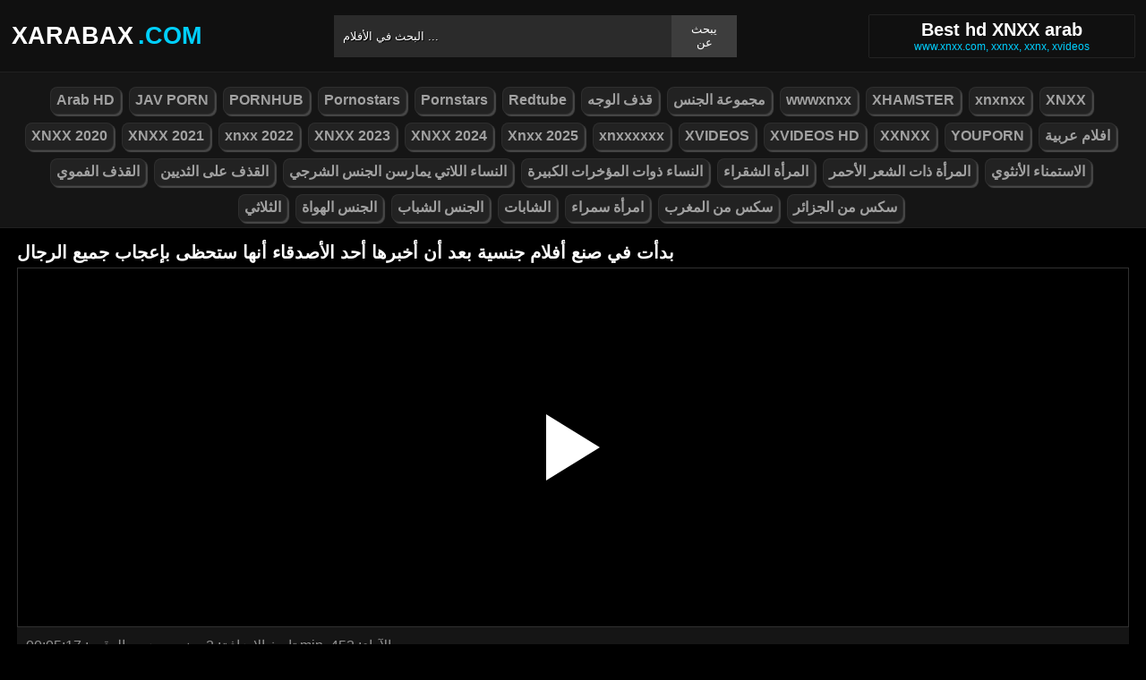

--- FILE ---
content_type: text/html; charset=UTF-8
request_url: https://xarabax.com/video/8299
body_size: 6621
content:
<!DOCTYPE html><html lang="ar"><head><meta http-equiv="Content-Type" content="text/html; charset=utf-8"><meta http-equiv="Content-Language" content="ro-RO"><meta name="google" content="notranslate"><meta name="viewport" content="width=device-width, initial-scale=1"><meta name="theme-color" content="#272822"><link rel="canonical" href="https://xarabax.com/video/8299"><link rel="sitemap" type="application/xml" href="https://xarabax.com/sitemap.xml" title="Sitemap"><meta name="robots" content="index, follow"><meta property="og:video" content="https://descarca.info/preview/xvideos/23804230.mp4" /><meta name="description" content="بدأت في صنع أفلام جنسية بعد أن أخبرها أحد الأصدقاء أنها ستحظى بإعجاب جميع الرجال "><title>بدأت في صنع أفلام جنسية بعد أن أخبرها أحد الأصدقاء أنها ستحظى بإعجاب جميع الرجال</title><style type="text/css" media="all"> body{margin:0;font-size:12px;font-family:Arial, Helvetica, sans-serif;text-align:center;color:#929292;background:#000}h1, h2, ul, ul li{margin:0;padding:0}h1{font-size:20px;color:#fff}h2{font-size:19px;color:#fff}iframe{border:0}ul li{list-style:none}a{color:#a1a1a1;text-decoration:none}a img{border:0}::placeholder{color:white;opacity:1}:-ms-input-placeholder{color:white}::-ms-input-placeholder{color:white}:focus{outline:0}*{-webkit-box-sizing:border-box;-moz-box-sizing:border-box;box-sizing:border-box}.clear{clear:both}.top{background:#101010}.header{width:100%;max-width:1254px;height:80px;margin:auto;text-align:left;background:0 0;display:flex;-webkit-box-align:center;align-items:center}.header .logo{margin-right:10px;display:block;text-decoration:none;font-size:27px;text-transform:uppercase;color:#fff;font-weight:600}.header .logo b{color:#00d0ff;font-weight:600;margin-left:5px}.header form{width:450px;height:47px;background:#2b2b2b;margin:auto;display:flex}.header form input{width:100%;height:47px;border:0;padding:0;padding-left:10px;background:transparent;color:#fff;text-shadow:1px 1px #000;line-height:29px}.header form button{height:47px;border:0;background:#3d3d3d;color:#fff;cursor:pointer;padding:0 15px}.header .txt{margin-left:10px;text-align:center;border:#202020;box-shadow:0px 0px 1px rgba(255, 255, 255, 0.48);padding:5px 4%;white-space:nowrap}.header .txt p{margin:0;color:#00d0ff}.header .mn{display:none}.header .mn i{width:30px;height:3px;background:#fff;margin:7px 0;display:block;border-radius:5px}.header .mn i:first-child{margin-top:0}.header .mn i:last-child{margin-bottom:0}.header .sc{display:none}.header .sc img{filter:invert(1);width:27px;display:block}.videos{display:flex;flex-wrap:wrap}.videos .post{flex:0 calc(20% - 6px);width:100%;margin:0 3px}.posts1 .post{height:193px;margin-bottom:12px;box-shadow:0px 0px 0 1px #202020}.posts1 .post:hover{box-shadow:0px 0px 0 1px #00d0ff}.posts1 .post a{display:block;width:100%;color:#929292;text-decoration:none;overflow:hidden;text-overflow:ellipsis;line-height:1}.posts1 .post a img{width:100%;display:block;height:155px;border-radius:6px;border:2px solid #000}.posts1{display:block}.posts1 .post-date{margin:6px 4px 4px 0;float:left}.posts1 .post-title{padding:2px;font-size:14px;display:block;height:38px;width:100%;overflow:hidden;color:#00d0ff}.posts1 .post-title:hover{color:#fff}.posts1 .titlu{width:100%;margin-top:10px;padding:5px 0;color:#fff;border-bottom:solid 1px #303030}.posts1 .titlu .hd{padding:2px 9px;margin:3px;color:#00d0ff;border-radius:5px;background:#212020;display:inline-block}.posts1 .titlu1{width:100%;margin:10px 0;color:#a0a0a0;text-transform:uppercase;background:#222;text-align:center;padding:6px}.posts1 .titlu1 b{color:#00d0ff}.video_block{display:block;width:100%}.video-player{width:100%;display:block;height:auto;border-left:solid 1px #303030;border-right:solid 1px #303030;border-bottom:solid 1px #303030;position:relative}.video-player iframe{display:block;width:100%;max-width:700px;margin:auto;height:400px}.video-player video{display:block;width:100%;max-width:700px;margin:auto;height:400px}#play{border:0;background:transparent;box-sizing:border-box;width:0;height:74px;border-color:transparent transparent transparent #fff;transition:100ms all ease;border-style:solid;border-width:37px 0 37px 60px;position:absolute;left:50%;top:50%;transform:translateY(-50%) translateX(-50%)}.descriere{display:block;width:100%;background:#151515;padding:1px 10px;font-size:16px;margin-bottom:15px}.descriere .pd{display:block;width:100%;margin:10px 0}.descriere .pd a{padding:4px 8px;display:inline-block;border-radius:5px;background:#000;color:#fff;margin-bottom:4px;font-weight:600}.descriere .pd a:hover{background:#00d0ff}.alert{display:block;margin:20px 0;background:#151515;padding:15px 5px;font-size:16px;color:#fff}.srec{display:block;width:97%;max-width:1254px;margin:20px 0;text-align:center}.srec b{display:block;font-size:21px}.srec div{margin-top:10px}.srec div a{display:inline-block}.paginator{display:flex;width:97%;max-width:1254px;margin:20px 0;text-align:center}.paginator span, .paginator a{display:inline-block;margin:2px 2px 2px 0;padding:16px 20px 15px;text-decoration:none;width:auto;color:#fff;background:#151515;border:solid 1px #202020;border-radius:5px}.scrollableContainer{margin:auto}.paginator a:hover{color:#fff;background:#00d0ff}.paginator .current{padding:16px 20px 15px;background:#00d0ff;color:#fff;border-radius:5px}@media screen and (max-width:1268px){.videos .post{flex:0 calc(25% - 6px)}}@media screen and (max-width:1014px){.videos .post{flex:0 calc(33.33% - 6px)}}@media screen and (max-width:760px){.videos .post{flex:0 calc(50% - 6px)}.posts1 .post{height:auto}.posts1 .post a img{height:auto;max-height:190px}}@media screen and (max-width:750px){.header{background:#1e1e1e;padding:0 20px}.header .mn{display:block}.header .logo{margin:auto}.header form{display:none;position:absolute;top:80px;left:0px;right:0px;width:97%;max-width:1254px}.header .txt{display:none}.header .sc{display:block}.mbn{display:none}.posts1 .titlu1{margin-top:10px;border:0}.posts1 .titlu1 h2{font-size:16px}.posts1 .post-title{font-size:18px}.video-player iframe{height:350px}.video-player video{height:350px}}@media screen and (max-width:507px){.videos .post{flex:0 100%;margin-left:0;margin-right:0}.posts1 .post a img{height:auto;max-height:230px}.video-player iframe{height:250px}.video-player video{height:250px}}.search_blockm{display:none}.mbn{background:#151515;border-bottom:solid 1px #202020;border-top:solid 1px #202020}.main{width:97%;max-width:1254px;margin:auto;text-align:left}.content{width:100%}.footer{width:100%;margin:20px auto 0 auto;background:#131313;border-top:solid 1px #202020;display:inline-block}.footer .footer-links{width:97%;max-width:1254px;text-align:right;margin:auto}.footer-links img{padding-right:3px;vertical-align:bottom}.footer .footer-links ul{text-align:center}.footer .footer-links ul li{margin:10px 0 15px 0;display:inline-block}.footer p{text-align:center}.footer a{text-decoration:none;color:#00d0ff;padding:4px;margin:2px;border-radius:5px;background:#232323;display:inline-block}.footer a:hover{color:#fff}.footer b{color:#00d0ff}.navbar2{width:97%;max-width:1254px;display:block;position:relative;padding:4px;clear:both;background-color:#151515;margin:5px auto 0 auto}.navbar2 li{box-sizing:border-box;display:inline-block;padding:2px}.navbar2 a{text-shadow:none;padding:2px 6px;padding-bottom:3px;margin:5px 5px 4px 0;margin-bottom:0;box-shadow:2px 2px 1px #484848;color:#a1a1a1;background-color:#222;border-color:#d9d9d9;display:inline-block;font-weight:700;border:1px solid rgba(121, 121, 121, 0.14);font-size:16px;line-height:1.5;border-radius:8px}@media only screen and (max-width:750px){.search_blockm{background:#fff;box-shadow:0 1px 2px rgba(0, 0, 0, 0.1);-moz-box-sizing:border-box;box-sizing:border-box;border-radius:10px;float:none;margin-right:0;margin-top:3px;height:30px;margin-bottom:3px;width:100%;margin-left:0;z-index:2;border-top:0;border-left:0;box-shadow:none;display:inline-block}.search_blockm form{position:relative}.search_inp{color:#a1a1a1;font-size:17px;height:17px;font-weight:400;text-align:center;outline:medium none;vertical-align:middle;padding:10px 15px 5px 10px;border:0;width:84%;float:right;margin-right:10px}.search_btn{text-indent:-9999px;float:left;border:0 none;height:30px;outline:medium none;top:5px;width:53px;position:absolute;background:fff}}</style><link rel="shortcut icon" href="https://xarabax.com/fav.png"></head><body><div class="top"><div class="header"><div class="mn"><i></i><i></i><i></i></div><a href="https://xarabax.com" title="أفضل أفلام xnxx عربي xxnxx 2021" class="logo">XARABAX<b>.com</b></a><form method="post" action="https://xarabax.com"><input type="text" name="k" placeholder="البحث في الأفلام ..." autocomplete="off"><button type="submit">يبحث عن</button></form><div class="txt"><h1>Best hd XNXX arab</h1><p>www.xnxx.com, xxnxx, xxnx, xvideos</p></div><div class="sc"><img src="[data-uri]" alt="ابحث عن الأفلام" width="27" height="27"></div></div></div><div class="mbn"><ul class="navbar2"><li><a href="https://xarabax.com/category/arab-hd/" title="Arab HD"><i class="fas fa-folder-open"></i> Arab HD</a></li><li><a href="https://xarabax.com/category/jav-porn/" title="JAV PORN"><i class="fas fa-folder-open"></i> JAV PORN</a></li><li><a href="https://xarabax.com/category/pornhub/" title="PORNHUB"><i class="fas fa-folder-open"></i> PORNHUB</a></li><li><a href="https://xarabax.com/category/pornostars/" title="Pornostars"><i class="fas fa-folder-open"></i> Pornostars</a></li><li><a href="https://xarabax.com/category/pornstars/" title="Pornstars"><i class="fas fa-folder-open"></i> Pornstars</a></li><li><a href="https://xarabax.com/category/redtube/" title="Redtube"><i class="fas fa-folder-open"></i> Redtube</a></li><li><a href="https://xarabax.com/category/قذف-الوجه/" title="قذف الوجه"><i class="fas fa-folder-open"></i> قذف الوجه</a></li><li><a href="https://xarabax.com/category/مجموعة-الجنس/" title="مجموعة الجنس"><i class="fas fa-folder-open"></i> مجموعة الجنس</a></li><li><a href="https://xarabax.com/category/wwwxnxx/" title="wwwxnxx"><i class="fas fa-folder-open"></i> wwwxnxx</a></li><li><a href="https://xarabax.com/category/xhamster/" title="XHAMSTER"><i class="fas fa-folder-open"></i> XHAMSTER</a></li><li><a href="https://xarabax.com/category/xnxnxx/" title="xnxnxx"><i class="fas fa-folder-open"></i> xnxnxx</a></li><li><a href="https://xarabax.com/category/xnxx/" title="XNXX"><i class="fas fa-folder-open"></i> XNXX</a></li><li><a href="https://xarabax.com/category/xnxx-2020/" title="XNXX 2020"><i class="fas fa-folder-open"></i> XNXX 2020</a></li><li><a href="https://xarabax.com/category/xnxx-2021/" title="XNXX 2021"><i class="fas fa-folder-open"></i> XNXX 2021</a></li><li><a href="https://xarabax.com/category/xnxx-2022/" title="xnxx 2022"><i class="fas fa-folder-open"></i> xnxx 2022</a></li><li><a href="https://xarabax.com/category/xnxx-2023/" title="XNXX 2023"><i class="fas fa-folder-open"></i> XNXX 2023</a></li><li><a href="https://xarabax.com/category/xnxx-2024/" title="XNXX 2024"><i class="fas fa-folder-open"></i> XNXX 2024</a></li><li><a href="https://xarabax.com/category/xnxx-2025/" title="Xnxx 2025"><i class="fas fa-folder-open"></i> Xnxx 2025</a></li><li><a href="https://xarabax.com/category/xnxxxxxx/" title="xnxxxxxx"><i class="fas fa-folder-open"></i> xnxxxxxx</a></li><li><a href="https://xarabax.com/category/xvideos/" title="XVIDEOS"><i class="fas fa-folder-open"></i> XVIDEOS</a></li><li><a href="https://xarabax.com/category/xvideos-hd/" title="XVIDEOS HD"><i class="fas fa-folder-open"></i> XVIDEOS HD</a></li><li><a href="https://xarabax.com/category/xxnxx/" title="XXNXX"><i class="fas fa-folder-open"></i> XXNXX</a></li><li><a href="https://xarabax.com/category/youporn/" title="YOUPORN"><i class="fas fa-folder-open"></i> YOUPORN</a></li><li><a href="https://xarabax.com/category/افلام-عربية/" title="افلام عربية"><i class="fas fa-folder-open"></i> افلام عربية</a></li><li><a href="https://xarabax.com/category/القذف-الفموي/" title="القذف الفموي"><i class="fas fa-folder-open"></i> القذف الفموي</a></li><li><a href="https://xarabax.com/category/القذف-على-الثديين/" title="القذف على الثديين"><i class="fas fa-folder-open"></i> القذف على الثديين</a></li><li><a href="https://xarabax.com/category/النساء-اللاتي-يمارسن-الجنس-الشرجي/" title="النساء اللاتي يمارسن الجنس الشرجي"><i class="fas fa-folder-open"></i> النساء اللاتي يمارسن الجنس الشرجي</a></li><li><a href="https://xarabax.com/category/النساء-ذوات-المؤخرات-الكبيرة/" title="النساء ذوات المؤخرات الكبيرة"><i class="fas fa-folder-open"></i> النساء ذوات المؤخرات الكبيرة</a></li><li><a href="https://xarabax.com/category/المرأة-الشقراء/" title="المرأة الشقراء"><i class="fas fa-folder-open"></i> المرأة الشقراء</a></li><li><a href="https://xarabax.com/category/المرأة-ذات-الشعر-الأحمر/" title="المرأة ذات الشعر الأحمر"><i class="fas fa-folder-open"></i> المرأة ذات الشعر الأحمر</a></li><li><a href="https://xarabax.com/category/الاستمناء-الأنثوي/" title="الاستمناء الأنثوي"><i class="fas fa-folder-open"></i> الاستمناء الأنثوي</a></li><li><a href="https://xarabax.com/category/الثلاثي/" title="الثلاثي"><i class="fas fa-folder-open"></i> الثلاثي</a></li><li><a href="https://xarabax.com/category/الجنس-الهواة/" title="الجنس الهواة"><i class="fas fa-folder-open"></i> الجنس الهواة</a></li><li><a href="https://xarabax.com/category/الجنس-الشباب/" title="الجنس الشباب"><i class="fas fa-folder-open"></i> الجنس الشباب</a></li><li><a href="https://xarabax.com/category/الشابات/" title="الشابات"><i class="fas fa-folder-open"></i> الشابات</a></li><li><a href="https://xarabax.com/category/امرأة-سمراء/" title="امرأة سمراء"><i class="fas fa-folder-open"></i> امرأة سمراء</a></li><li><a href="https://xarabax.com/category/سكس-من-المغرب/" title="سكس من المغرب"><i class="fas fa-folder-open"></i> سكس من المغرب</a></li><li><a href="https://xarabax.com/category/سكس-من-الجزائر/" title="سكس من الجزائر"><i class="fas fa-folder-open"></i> سكس من الجزائر</a></li></ul></div><div class="main"><div class="posts1"><div class="titlu"><h1>بدأت في صنع أفلام جنسية بعد أن أخبرها أحد الأصدقاء أنها ستحظى بإعجاب جميع الرجال</h1></div><div class="video_block"><div class="video-player"><video id="myv" preload=none onclick="kk()"></video> <div id="play" onclick="kk()"></div> <script>var vid = document.getElementById("myv");function setPlayer(dataVideo){vid.src = dataVideo.video;vid.removeAttribute("onclick");vid.play();}function kk(){var getVID = function(url, callback) {document.getElementById("play").style.display = "none";var vid = new XMLHttpRequest();vid.open("GET", url, true);vid.responseType = "json";vid.onload = function() {callback(null, vid.response);};vid.send();};getVID("https://descarca.info/vid2.php?id=23804230&site=xvideos&v=4bd53bb6bac683ae4433b25298a98d13", function(err, data) {setPlayer(data);vid.setAttribute("controls", "controls")});}</script></div><div class="descriere"><div class="pd">تاريخ الإضافة: 2 سنين مضت, الوقت: 00:05:17 min, الآراء: 453</div><div class="pd">فئات: <a href="https://xarabax.com/category/سكس-من-الجزائر/" title="سكس-من-الجزائر" rel="tag"> سكس من الجزائر</a></div><div class="pd">العلامات: <a href="https://xarabax.com/search/بدأت" title="بدأت" rel="tag"> بدأت</a> <a href="https://xarabax.com/search/في" title="في" rel="tag"> في</a> <a href="https://xarabax.com/search/صنع" title="صنع" rel="tag"> صنع</a> <a href="https://xarabax.com/search/أفلام" title="أفلام" rel="tag"> أفلام</a> <a href="https://xarabax.com/search/جنسية" title="جنسية" rel="tag"> جنسية</a> <a href="https://xarabax.com/search/بعد" title="بعد" rel="tag"> بعد</a> <a href="https://xarabax.com/search/أن" title="أن" rel="tag"> أن</a> <a href="https://xarabax.com/search/أخبرها" title="أخبرها" rel="tag"> أخبرها</a> <a href="https://xarabax.com/search/أحد" title="أحد" rel="tag"> أحد</a> <a href="https://xarabax.com/search/الأصدقاء" title="الأصدقاء" rel="tag"> الأصدقاء</a> <a href="https://xarabax.com/search/أنها" title="أنها" rel="tag"> أنها</a> <a href="https://xarabax.com/search/ستحظى" title="ستحظى" rel="tag"> ستحظى</a> <a href="https://xarabax.com/search/بإعجاب" title="بإعجاب" rel="tag"> بإعجاب</a> <a href="https://xarabax.com/search/جميع" title="جميع" rel="tag"> جميع</a> <a href="https://xarabax.com/search/الرجال" title="الرجال" rel="tag"> الرجال</a></div></div></div><div class="videos"><div class="post"><div class="thumb"><a href="https://xarabax.com/video/2977" title="تمتص قضيب بشكل ولإثارة فتيات 16 سنة"><img src="/media/61749c6c87426.jpg" width="300" height="170" alt="تمتص قضيب بشكل ولإثارة فتيات 16 سنة"></a></div><a href="https://xarabax.com/video/2977" class="post-title">تمتص قضيب بشكل ولإثارة فتيات 16 سنة</a></div><div class="post"><div class="thumb"><a href="https://xarabax.com/video/907" title="الجنس في الحمار مع فاتنة لطيف مع الألسنة والديوك في بوسها"><img src="/media/6064c3ed23dc2.jpg" width="300" height="170" alt="الجنس في الحمار مع فاتنة لطيف مع الألسنة والديوك في بوسها"></a></div><a href="https://xarabax.com/video/907" class="post-title">الجنس في الحمار مع فاتنة لطيف مع الألسنة والديوك في بوسها</a></div><div class="post"><div class="thumb"><a href="https://xarabax.com/video/4917" title="سكس هنتارو بنتصغير سكس بنت شقراء في المطبخ"><img src="/media/6233f478cc425.jpg" width="300" height="170" alt="سكس هنتارو بنتصغير سكس بنت شقراء في المطبخ"></a></div><a href="https://xarabax.com/video/4917" class="post-title">سكس هنتارو بنتصغير سكس بنت شقراء في المطبخ</a></div><div class="post"><div class="thumb"><a href="https://xarabax.com/video/10045" title="مايا خليفه تحجي عربي العربیه افضل و الشاهد و الطفل"><img src="/media/663e1098c8a10.webp" width="300" height="170" alt="مايا خليفه تحجي عربي العربیه افضل و الشاهد و الطفل"></a></div><a href="https://xarabax.com/video/10045" class="post-title">مايا خليفه تحجي عربي العربیه افضل و الشاهد و الطفل</a></div><div class="post"><div class="thumb"><a href="https://xarabax.com/video/9220" title="اخ يغتصب اخته بل غلط نيك وتحرش جنسي مع زوجة أمام زوجها"><img src="/media/65483d6e9fd2b.webp" width="300" height="170" alt="اخ يغتصب اخته بل غلط نيك وتحرش جنسي مع زوجة أمام زوجها"></a></div><a href="https://xarabax.com/video/9220" class="post-title">اخ يغتصب اخته بل غلط نيك وتحرش جنسي مع زوجة أمام زوجها</a></div><div class="post"><div class="thumb"><a href="https://xarabax.com/video/9683" title="الاخت تلعب رياضه بل فندق سعودي دكتور نيج بنت سمينه"><img src="/media/65cf3c167ebfc.webp" width="300" height="170" alt="الاخت تلعب رياضه بل فندق سعودي دكتور نيج بنت سمينه"></a></div><a href="https://xarabax.com/video/9683" class="post-title">الاخت تلعب رياضه بل فندق سعودي دكتور نيج بنت سمينه</a></div><div class="post"><div class="thumb"><a href="https://xarabax.com/video/2343" title="الحب مع انجليكا كس جميل القلب"><img src="/media/60f9f83bbd9b1.jpg" width="300" height="170" alt="الحب مع انجليكا كس جميل القلب"></a></div><a href="https://xarabax.com/video/2343" class="post-title">الحب مع انجليكا كس جميل القلب</a></div><div class="post"><div class="thumb"><a href="https://xarabax.com/video/2095" title="الجنس المكثف مع امرأة نحيفة"><img src="/media/60c62e881c83c.jpg" width="300" height="170" alt="الجنس المكثف مع امرأة نحيفة"></a></div><a href="https://xarabax.com/video/2095" class="post-title">الجنس المكثف مع امرأة نحيفة</a></div><div class="post"><div class="thumb"><a href="https://xarabax.com/video/11130" title="تعرف أن هذا المهبل المثير سيقهرها بسرعة"><img src="/media/681242bd909d3.webp" width="300" height="170" alt="تعرف أن هذا المهبل المثير سيقهرها بسرعة"></a></div><a href="https://xarabax.com/video/11130" class="post-title">تعرف أن هذا المهبل المثير سيقهرها بسرعة</a></div><div class="post"><div class="thumb"><a href="https://xarabax.com/video/5784" title="لحس ولعق الكس ونيك اخ ينك اخته في الحمام متجم كامرا الجنس الموباشر"><img src="/media/62bb8a288bc94.jpg" width="300" height="170" alt="لحس ولعق الكس ونيك اخ ينك اخته في الحمام متجم كامرا الجنس الموباشر"></a></div><a href="https://xarabax.com/video/5784" class="post-title">لحس ولعق الكس ونيك اخ ينك اخته في الحمام متجم كامرا الجنس الموباشر</a></div><div class="post"><div class="thumb"><a href="https://xarabax.com/video/5233" title="امي اصبحت زوجتي حامل مجموعة من الاشخاص"><img src="/media/6263e1874975e.jpg" width="300" height="170" alt="امي اصبحت زوجتي حامل مجموعة من الاشخاص"></a></div><a href="https://xarabax.com/video/5233" class="post-title">امي اصبحت زوجتي حامل مجموعة من الاشخاص</a></div><div class="post"><div class="thumb"><a href="https://xarabax.com/video/3756" title="فتاة شقراء تهيج على رجل اسمر"><img src="/media/61b4046d0b24c.jpg" width="300" height="170" alt="فتاة شقراء تهيج على رجل اسمر"></a></div><a href="https://xarabax.com/video/3756" class="post-title">فتاة شقراء تهيج على رجل اسمر</a></div><div class="post"><div class="thumb"><a href="https://xarabax.com/video/2445" title="الجنس في شقة مع وقحة"><img src="/media/6111a8ea9e85c.jpg" width="300" height="170" alt="الجنس في شقة مع وقحة"></a></div><a href="https://xarabax.com/video/2445" class="post-title">الجنس في شقة مع وقحة</a></div><div class="post"><div class="thumb"><a href="https://xarabax.com/video/8952" title="ينيك زوجته امام عينيه امرأة تبلغ من العمر 40"><img src="/media/6507100219a12.webp" width="300" height="170" alt="ينيك زوجته امام عينيه امرأة تبلغ من العمر 40"></a></div><a href="https://xarabax.com/video/8952" class="post-title">ينيك زوجته امام عينيه امرأة تبلغ من العمر 40</a></div><div class="post"><div class="thumb"><a href="https://xarabax.com/video/3183" title="ممثلة الأفلام الأباحية المصرية لارا"><img src="/media/618859abb9a7b.jpg" width="300" height="170" alt="ممثلة الأفلام الأباحية المصرية لارا"></a></div><a href="https://xarabax.com/video/3183" class="post-title">ممثلة الأفلام الأباحية المصرية لارا</a></div></div></div></div><div class="footer"><div class="footer-links"><ul><li><p><b>&copy; 2025 xarabax.com xxnx العربية والإباحية www.xnxx.com مجاناً.. All rights reserved</b></p></li></ul></div></div><script>document.getElementsByClassName("mn")[0].onclick = function(){var z = document.getElementsByClassName("mbn")[0];if (z.style.display == 'none' || !z.getAttribute("style")) {z.style.display = 'block';} else {z.style.display = 'none';}};document.getElementsByClassName("sc")[0].onclick = function(){var z = document.getElementsByClassName("header")[0].getElementsByTagName("FORM")[0];if (z.style.display == 'none' || !z.getAttribute("style")) {z.style.display = 'flex';} else {z.style.display = 'none';}};</script><script>setTimeout(function(){var y=document.createElement("img");y.src="https://mc.yandex.ru/watch/74416822";y.style="position:absolute;left:-9990px;width:0;height:0";document.body.appendChild(y);y.alt = "";}, 1000);</script><script defer src="https://static.cloudflareinsights.com/beacon.min.js/vcd15cbe7772f49c399c6a5babf22c1241717689176015" integrity="sha512-ZpsOmlRQV6y907TI0dKBHq9Md29nnaEIPlkf84rnaERnq6zvWvPUqr2ft8M1aS28oN72PdrCzSjY4U6VaAw1EQ==" data-cf-beacon='{"version":"2024.11.0","token":"5d3772d91f0a453dbac92b8f6f45996e","r":1,"server_timing":{"name":{"cfCacheStatus":true,"cfEdge":true,"cfExtPri":true,"cfL4":true,"cfOrigin":true,"cfSpeedBrain":true},"location_startswith":null}}' crossorigin="anonymous"></script>
</body></html>